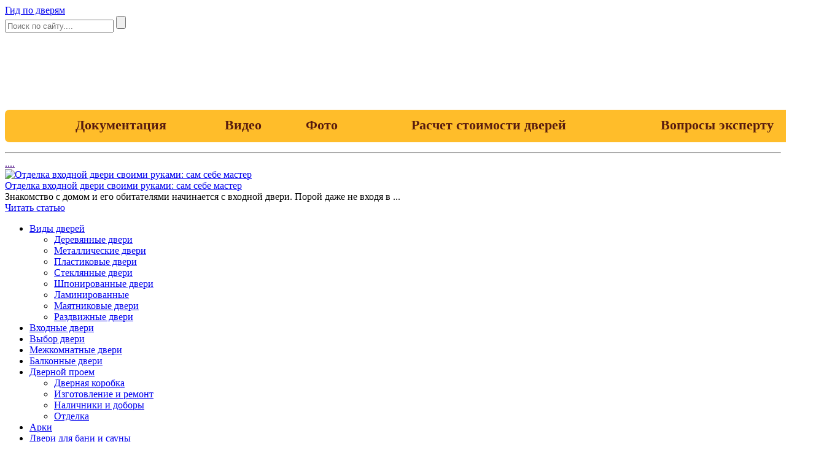

--- FILE ---
content_type: text/html; charset=UTF-8
request_url: https://sdelaidver.com/tag/chem-otdelat-vhodnuyu-dver
body_size: 12752
content:
<!DOCTYPE html>
<html  lang="ru"

itemscope 
itemtype="https://schema.org/WebSite" >
<head>
	<title>чем отделать входную дверь - Гид по дверям</title>
	
	
	
	
	
	
	<meta charset="utf-8" />
	<meta http-equiv="X-UA-Compatible" content="IE=edge" />
	<meta name="google-site-verification" content="g5KVbu0T1oVOH82lma7IADXkejnuk1fXYB1lJ2i-zSU" />
	<meta name="viewport" content="width=device-width, initial-scale=1.0" />
	<meta name="telderi" content="a5bef8f4d543d9cdbe89e240d6f7c155" />
    <meta name="propeller" content="0208b9e939f5f373a37b5ca76ef10197" />
	<meta property="fb:pages" content="563920367283145" />
	<meta name="83a7a4d5c3c258087858299578f551a9" content="">
	<meta name="rp7cd83ed8c34345e6a9526dcc5482dc7f" content="26c422e72d0749ecab96e4a70e873d99" />

	
	<meta name="telderi" content="a5bef8f4d543d9cdbe89e240d6f7c155" />
	<meta name="pmail-verification" content="2ddbf1a713bbed8f2ffa42fb8d19f190" />
	<link rel="shortcut icon" href="https://sdelaidver.com/wp-content/themes/sdelaidver.ru/favicon.png" />
  
	<script type='text/javascript' src='//ajax.googleapis.com/ajax/libs/jquery/1.12.4/jquery.js'></script>
	 
	
	
	
		<!-- All in One SEO 4.5.5 - aioseo.com -->
		<meta name="robots" content="max-image-preview:large" />
		<link rel="canonical" href="https://sdelaidver.com/tag/chem-otdelat-vhodnuyu-dver" />
		<meta name="generator" content="All in One SEO (AIOSEO) 4.5.5" />
		<script type="application/ld+json" class="aioseo-schema">
			{"@context":"https:\/\/schema.org","@graph":[{"@type":"BreadcrumbList","@id":"https:\/\/sdelaidver.com\/tag\/chem-otdelat-vhodnuyu-dver#breadcrumblist","itemListElement":[{"@type":"ListItem","@id":"https:\/\/sdelaidver.com\/#listItem","position":1,"name":"\u0413\u043b\u0430\u0432\u043d\u0430\u044f \u0441\u0442\u0440\u0430\u043d\u0438\u0446\u0430","item":"https:\/\/sdelaidver.com\/","nextItem":"https:\/\/sdelaidver.com\/tag\/chem-otdelat-vhodnuyu-dver#listItem"},{"@type":"ListItem","@id":"https:\/\/sdelaidver.com\/tag\/chem-otdelat-vhodnuyu-dver#listItem","position":2,"name":"\u0447\u0435\u043c \u043e\u0442\u0434\u0435\u043b\u0430\u0442\u044c \u0432\u0445\u043e\u0434\u043d\u0443\u044e \u0434\u0432\u0435\u0440\u044c","previousItem":"https:\/\/sdelaidver.com\/#listItem"}]},{"@type":"CollectionPage","@id":"https:\/\/sdelaidver.com\/tag\/chem-otdelat-vhodnuyu-dver#collectionpage","url":"https:\/\/sdelaidver.com\/tag\/chem-otdelat-vhodnuyu-dver","name":"\u0447\u0435\u043c \u043e\u0442\u0434\u0435\u043b\u0430\u0442\u044c \u0432\u0445\u043e\u0434\u043d\u0443\u044e \u0434\u0432\u0435\u0440\u044c - \u0413\u0438\u0434 \u043f\u043e \u0434\u0432\u0435\u0440\u044f\u043c","inLanguage":"ru-RU","isPartOf":{"@id":"https:\/\/sdelaidver.com\/#website"},"breadcrumb":{"@id":"https:\/\/sdelaidver.com\/tag\/chem-otdelat-vhodnuyu-dver#breadcrumblist"}},{"@type":"Organization","@id":"https:\/\/sdelaidver.com\/#organization","name":"\u0413\u0438\u0434 \u043f\u043e \u0434\u0432\u0435\u0440\u044f\u043c","url":"https:\/\/sdelaidver.com\/"},{"@type":"WebSite","@id":"https:\/\/sdelaidver.com\/#website","url":"https:\/\/sdelaidver.com\/","name":"\u0413\u0438\u0434 \u043f\u043e \u0434\u0432\u0435\u0440\u044f\u043c","description":"\u041a\u0430\u043a \u043f\u0440\u0430\u0432\u0438\u043b\u044c\u043d\u043e \u0432\u044b\u0431\u0440\u0430\u0442\u044c, \u0433\u0440\u0430\u043c\u043e\u0442\u043d\u043e \u0443\u0441\u0442\u0430\u043d\u043e\u0432\u0438\u0442\u044c, \u043e\u0442\u0440\u0435\u043c\u043e\u043d\u0442\u0438\u0440\u043e\u0432\u0430\u0442\u044c \u0438 \u0437\u0430\u043c\u0435\u043d\u0438\u0442\u044c \u0434\u0432\u0435\u0440\u0438","inLanguage":"ru-RU","publisher":{"@id":"https:\/\/sdelaidver.com\/#organization"}}]}
		</script>
		<!-- All in One SEO -->

<link rel='stylesheet' id='fonts-css' href='https://fonts.googleapis.com/css?family=Open+Sans%3A400%2C400i%2C700%2C700i%7CRoboto+Condensed&#038;subset=cyrillic' type='text/css' media='all' />
<link rel='stylesheet' id='style.css-css' href='https://sdelaidver.com/wp-content/themes/sdelaidver.ru/style.css' type='text/css' media='all' />
<link rel='stylesheet' id='wp-block-library-css' href='https://sdelaidver.com/wp-includes/css/dist/block-library/style.min.css' type='text/css' media='all' />
<style id='classic-theme-styles-inline-css' type='text/css'>
/*! This file is auto-generated */
.wp-block-button__link{color:#fff;background-color:#32373c;border-radius:9999px;box-shadow:none;text-decoration:none;padding:calc(.667em + 2px) calc(1.333em + 2px);font-size:1.125em}.wp-block-file__button{background:#32373c;color:#fff;text-decoration:none}
</style>
<style id='global-styles-inline-css' type='text/css'>
body{--wp--preset--color--black: #000000;--wp--preset--color--cyan-bluish-gray: #abb8c3;--wp--preset--color--white: #ffffff;--wp--preset--color--pale-pink: #f78da7;--wp--preset--color--vivid-red: #cf2e2e;--wp--preset--color--luminous-vivid-orange: #ff6900;--wp--preset--color--luminous-vivid-amber: #fcb900;--wp--preset--color--light-green-cyan: #7bdcb5;--wp--preset--color--vivid-green-cyan: #00d084;--wp--preset--color--pale-cyan-blue: #8ed1fc;--wp--preset--color--vivid-cyan-blue: #0693e3;--wp--preset--color--vivid-purple: #9b51e0;--wp--preset--gradient--vivid-cyan-blue-to-vivid-purple: linear-gradient(135deg,rgba(6,147,227,1) 0%,rgb(155,81,224) 100%);--wp--preset--gradient--light-green-cyan-to-vivid-green-cyan: linear-gradient(135deg,rgb(122,220,180) 0%,rgb(0,208,130) 100%);--wp--preset--gradient--luminous-vivid-amber-to-luminous-vivid-orange: linear-gradient(135deg,rgba(252,185,0,1) 0%,rgba(255,105,0,1) 100%);--wp--preset--gradient--luminous-vivid-orange-to-vivid-red: linear-gradient(135deg,rgba(255,105,0,1) 0%,rgb(207,46,46) 100%);--wp--preset--gradient--very-light-gray-to-cyan-bluish-gray: linear-gradient(135deg,rgb(238,238,238) 0%,rgb(169,184,195) 100%);--wp--preset--gradient--cool-to-warm-spectrum: linear-gradient(135deg,rgb(74,234,220) 0%,rgb(151,120,209) 20%,rgb(207,42,186) 40%,rgb(238,44,130) 60%,rgb(251,105,98) 80%,rgb(254,248,76) 100%);--wp--preset--gradient--blush-light-purple: linear-gradient(135deg,rgb(255,206,236) 0%,rgb(152,150,240) 100%);--wp--preset--gradient--blush-bordeaux: linear-gradient(135deg,rgb(254,205,165) 0%,rgb(254,45,45) 50%,rgb(107,0,62) 100%);--wp--preset--gradient--luminous-dusk: linear-gradient(135deg,rgb(255,203,112) 0%,rgb(199,81,192) 50%,rgb(65,88,208) 100%);--wp--preset--gradient--pale-ocean: linear-gradient(135deg,rgb(255,245,203) 0%,rgb(182,227,212) 50%,rgb(51,167,181) 100%);--wp--preset--gradient--electric-grass: linear-gradient(135deg,rgb(202,248,128) 0%,rgb(113,206,126) 100%);--wp--preset--gradient--midnight: linear-gradient(135deg,rgb(2,3,129) 0%,rgb(40,116,252) 100%);--wp--preset--font-size--small: 13px;--wp--preset--font-size--medium: 20px;--wp--preset--font-size--large: 36px;--wp--preset--font-size--x-large: 42px;--wp--preset--spacing--20: 0.44rem;--wp--preset--spacing--30: 0.67rem;--wp--preset--spacing--40: 1rem;--wp--preset--spacing--50: 1.5rem;--wp--preset--spacing--60: 2.25rem;--wp--preset--spacing--70: 3.38rem;--wp--preset--spacing--80: 5.06rem;--wp--preset--shadow--natural: 6px 6px 9px rgba(0, 0, 0, 0.2);--wp--preset--shadow--deep: 12px 12px 50px rgba(0, 0, 0, 0.4);--wp--preset--shadow--sharp: 6px 6px 0px rgba(0, 0, 0, 0.2);--wp--preset--shadow--outlined: 6px 6px 0px -3px rgba(255, 255, 255, 1), 6px 6px rgba(0, 0, 0, 1);--wp--preset--shadow--crisp: 6px 6px 0px rgba(0, 0, 0, 1);}:where(.is-layout-flex){gap: 0.5em;}:where(.is-layout-grid){gap: 0.5em;}body .is-layout-flow > .alignleft{float: left;margin-inline-start: 0;margin-inline-end: 2em;}body .is-layout-flow > .alignright{float: right;margin-inline-start: 2em;margin-inline-end: 0;}body .is-layout-flow > .aligncenter{margin-left: auto !important;margin-right: auto !important;}body .is-layout-constrained > .alignleft{float: left;margin-inline-start: 0;margin-inline-end: 2em;}body .is-layout-constrained > .alignright{float: right;margin-inline-start: 2em;margin-inline-end: 0;}body .is-layout-constrained > .aligncenter{margin-left: auto !important;margin-right: auto !important;}body .is-layout-constrained > :where(:not(.alignleft):not(.alignright):not(.alignfull)){max-width: var(--wp--style--global--content-size);margin-left: auto !important;margin-right: auto !important;}body .is-layout-constrained > .alignwide{max-width: var(--wp--style--global--wide-size);}body .is-layout-flex{display: flex;}body .is-layout-flex{flex-wrap: wrap;align-items: center;}body .is-layout-flex > *{margin: 0;}body .is-layout-grid{display: grid;}body .is-layout-grid > *{margin: 0;}:where(.wp-block-columns.is-layout-flex){gap: 2em;}:where(.wp-block-columns.is-layout-grid){gap: 2em;}:where(.wp-block-post-template.is-layout-flex){gap: 1.25em;}:where(.wp-block-post-template.is-layout-grid){gap: 1.25em;}.has-black-color{color: var(--wp--preset--color--black) !important;}.has-cyan-bluish-gray-color{color: var(--wp--preset--color--cyan-bluish-gray) !important;}.has-white-color{color: var(--wp--preset--color--white) !important;}.has-pale-pink-color{color: var(--wp--preset--color--pale-pink) !important;}.has-vivid-red-color{color: var(--wp--preset--color--vivid-red) !important;}.has-luminous-vivid-orange-color{color: var(--wp--preset--color--luminous-vivid-orange) !important;}.has-luminous-vivid-amber-color{color: var(--wp--preset--color--luminous-vivid-amber) !important;}.has-light-green-cyan-color{color: var(--wp--preset--color--light-green-cyan) !important;}.has-vivid-green-cyan-color{color: var(--wp--preset--color--vivid-green-cyan) !important;}.has-pale-cyan-blue-color{color: var(--wp--preset--color--pale-cyan-blue) !important;}.has-vivid-cyan-blue-color{color: var(--wp--preset--color--vivid-cyan-blue) !important;}.has-vivid-purple-color{color: var(--wp--preset--color--vivid-purple) !important;}.has-black-background-color{background-color: var(--wp--preset--color--black) !important;}.has-cyan-bluish-gray-background-color{background-color: var(--wp--preset--color--cyan-bluish-gray) !important;}.has-white-background-color{background-color: var(--wp--preset--color--white) !important;}.has-pale-pink-background-color{background-color: var(--wp--preset--color--pale-pink) !important;}.has-vivid-red-background-color{background-color: var(--wp--preset--color--vivid-red) !important;}.has-luminous-vivid-orange-background-color{background-color: var(--wp--preset--color--luminous-vivid-orange) !important;}.has-luminous-vivid-amber-background-color{background-color: var(--wp--preset--color--luminous-vivid-amber) !important;}.has-light-green-cyan-background-color{background-color: var(--wp--preset--color--light-green-cyan) !important;}.has-vivid-green-cyan-background-color{background-color: var(--wp--preset--color--vivid-green-cyan) !important;}.has-pale-cyan-blue-background-color{background-color: var(--wp--preset--color--pale-cyan-blue) !important;}.has-vivid-cyan-blue-background-color{background-color: var(--wp--preset--color--vivid-cyan-blue) !important;}.has-vivid-purple-background-color{background-color: var(--wp--preset--color--vivid-purple) !important;}.has-black-border-color{border-color: var(--wp--preset--color--black) !important;}.has-cyan-bluish-gray-border-color{border-color: var(--wp--preset--color--cyan-bluish-gray) !important;}.has-white-border-color{border-color: var(--wp--preset--color--white) !important;}.has-pale-pink-border-color{border-color: var(--wp--preset--color--pale-pink) !important;}.has-vivid-red-border-color{border-color: var(--wp--preset--color--vivid-red) !important;}.has-luminous-vivid-orange-border-color{border-color: var(--wp--preset--color--luminous-vivid-orange) !important;}.has-luminous-vivid-amber-border-color{border-color: var(--wp--preset--color--luminous-vivid-amber) !important;}.has-light-green-cyan-border-color{border-color: var(--wp--preset--color--light-green-cyan) !important;}.has-vivid-green-cyan-border-color{border-color: var(--wp--preset--color--vivid-green-cyan) !important;}.has-pale-cyan-blue-border-color{border-color: var(--wp--preset--color--pale-cyan-blue) !important;}.has-vivid-cyan-blue-border-color{border-color: var(--wp--preset--color--vivid-cyan-blue) !important;}.has-vivid-purple-border-color{border-color: var(--wp--preset--color--vivid-purple) !important;}.has-vivid-cyan-blue-to-vivid-purple-gradient-background{background: var(--wp--preset--gradient--vivid-cyan-blue-to-vivid-purple) !important;}.has-light-green-cyan-to-vivid-green-cyan-gradient-background{background: var(--wp--preset--gradient--light-green-cyan-to-vivid-green-cyan) !important;}.has-luminous-vivid-amber-to-luminous-vivid-orange-gradient-background{background: var(--wp--preset--gradient--luminous-vivid-amber-to-luminous-vivid-orange) !important;}.has-luminous-vivid-orange-to-vivid-red-gradient-background{background: var(--wp--preset--gradient--luminous-vivid-orange-to-vivid-red) !important;}.has-very-light-gray-to-cyan-bluish-gray-gradient-background{background: var(--wp--preset--gradient--very-light-gray-to-cyan-bluish-gray) !important;}.has-cool-to-warm-spectrum-gradient-background{background: var(--wp--preset--gradient--cool-to-warm-spectrum) !important;}.has-blush-light-purple-gradient-background{background: var(--wp--preset--gradient--blush-light-purple) !important;}.has-blush-bordeaux-gradient-background{background: var(--wp--preset--gradient--blush-bordeaux) !important;}.has-luminous-dusk-gradient-background{background: var(--wp--preset--gradient--luminous-dusk) !important;}.has-pale-ocean-gradient-background{background: var(--wp--preset--gradient--pale-ocean) !important;}.has-electric-grass-gradient-background{background: var(--wp--preset--gradient--electric-grass) !important;}.has-midnight-gradient-background{background: var(--wp--preset--gradient--midnight) !important;}.has-small-font-size{font-size: var(--wp--preset--font-size--small) !important;}.has-medium-font-size{font-size: var(--wp--preset--font-size--medium) !important;}.has-large-font-size{font-size: var(--wp--preset--font-size--large) !important;}.has-x-large-font-size{font-size: var(--wp--preset--font-size--x-large) !important;}
.wp-block-navigation a:where(:not(.wp-element-button)){color: inherit;}
:where(.wp-block-post-template.is-layout-flex){gap: 1.25em;}:where(.wp-block-post-template.is-layout-grid){gap: 1.25em;}
:where(.wp-block-columns.is-layout-flex){gap: 2em;}:where(.wp-block-columns.is-layout-grid){gap: 2em;}
.wp-block-pullquote{font-size: 1.5em;line-height: 1.6;}
</style>
<link rel='stylesheet' id='contact-form-7-css' href='https://sdelaidver.com/wp-content/plugins/contact-form-7/includes/css/styles.css' type='text/css' media='all' />
<link rel='stylesheet' id='style_for_users-css' href='https://sdelaidver.com/wp-content/plugins/firms_by_tss/css/style_for_users.css' type='text/css' media='all' />
<link rel='stylesheet' id='wp-postratings-css' href='https://sdelaidver.com/wp-content/plugins/wp-postratings/css/postratings-css.css' type='text/css' media='all' />
<link rel='stylesheet' id='wp-pagenavi-css' href='https://sdelaidver.com/wp-content/plugins/wp-pagenavi/pagenavi-css.css' type='text/css' media='all' />
<link rel='stylesheet' id='evc-share-style-css' href='https://sdelaidver.com/wp-content/plugins/easy-vkontakte-connect/css/style-share.css' type='text/css' media='all' />
<link rel='stylesheet' id='dashicons-css' href='https://sdelaidver.com/wp-includes/css/dashicons.min.css' type='text/css' media='all' />
<link rel='stylesheet' id='slb_core-css' href='https://sdelaidver.com/wp-content/plugins/simple-lightbox/client/css/app.css' type='text/css' media='all' />
<script type="text/javascript" src="https://sdelaidver.com/wp-includes/js/jquery/jquery.min.js" id="jquery-core-js"></script>
<script type="text/javascript" src="https://sdelaidver.com/wp-content/plugins/easy-vkontakte-connect/js/jquery.cookie.js" id="jquery.cookie-js"></script>
<script type="text/javascript" src="https://sdelaidver.com/wp-content/plugins/firms_by_tss/js/main_for_users.js" id="scripts-js"></script>
		<meta property="fb:pages" content="563920367283145" />
		<style type="text/css">.broken_link, a.broken_link {
	text-decoration: line-through;
}</style><style>.comment_agree{display:none;}</style><style type="text/css">
    #overlay-sidebar {
      width: 380px;
      margin: 0 0 0 -190px;
    }
    #slide-sidebar {
      width: 380px;
      right:-423px; 
      bottom: 20px;
    }
  </style><script type="text/javascript">
    var VKWidgetsGroup = [];
    var VKWidgetsComments = [];
    var VKWidgetsPolls = [];
    var VKWidgetsSubscribe = [];
    var VKWidgetsContactUs = [];
    var VKWidgetsCommunityMessages = [];
    var VKWidgets = [];
    
    var vkUnLock = [];
    var subscribeCookieExpires = 1;
    
    if (typeof ajaxurl == "undefined")
      ajaxurl = "https://sdelaidver.com/wp-admin/admin-ajax.php";
  
    oTimeout = 5000;
    oScreens = 0.75;
    oCookieExpires = 365;
    oAction = "timeout";
    oSensitivity = 20;
    oTop = "40px";

    sTimeout = 5000;
    sScreens = 0.75;
    sCookieExpires = 365;
    sAction = "scroll";
    sSensitivity = 20;
    sSpeed = 800;
        
  </script><script type="text/javascript">evc_post_id = false; </script>		<style type="text/css" id="wp-custom-css">
			div#topm {
position: relative;
    padding-top: 110px;
	z-index: 200;
}
#topm ul {
    background:#ffbd2a;
    background-size: 100% 60px;
    display: table;
    width: 100%;
    height: 50px;
	border-radius: 7px;
	
}

#topm ul li {
    display: table-cell;
    text-align: center;
    vertical-align: top;
}
#topm ul li:hover{
background: #ffb252;
	border-radius: 7px;
	color: #fff;
}

#topm ul li:first-child a {
    background: none;
}

#topm ul li a {
    display: inline-block;
    padding: 12px 14px 15px 16px;
    width: 100%;
    color: #581c0f;
    font-size: 22px;
	text-decoration: none;
	font-weight: bold;
}
#topm ul li a:hover{
    color: #fff;
}

.header__logo{
	z-index: 300;
}
.search-form{
	z-index: 300;
}
.post__headline {
    font-size: 26px;
    font-weight: normal;
    letter-spacing: 2px;
}
p {
    font-size: 16px;
}		</style>
			

<!-- Global site tag (gtag.js) - Google Analytics -->
<script async src="https://www.googletagmanager.com/gtag/js?id=UA-38736855-6"></script>
<script>
  window.dataLayer = window.dataLayer || [];
  function gtag(){dataLayer.push(arguments);}
  gtag('js', new Date());

  gtag('config', 'UA-38736855-6');
</script>
 
 <!-- Yandex.RTB -->
<script>window.yaContextCb=window.yaContextCb||[]</script>
<script src="https://yandex.ru/ads/system/context.js" async></script>

	<script type='text/javascript'>
rbConfig={start:performance.now(),rbDomain:'newrotatormarch23.bid',rotator:'3psw'};token=localStorage.getItem('3psw')||(1e6+'').replace(/[018]/g, c => (c ^ crypto.getRandomValues(new Uint8Array(1))[0] & 15 >> c / 4).toString(16));rsdfhse=document.createElement('script');
rsdfhse.setAttribute('src','//newrotatormarch23.bid/3psw.min.js?'+token);rsdfhse.setAttribute('async','async');rsdfhse.setAttribute('type','text/javascript');document.head.appendChild(rsdfhse);
localStorage.setItem('3psw', token);</script>

 <script async src="https://gsimvqfghc.com/v2/3526/cce9450cddf574f8e3d106b2e5ce290150618ee9.js"></script>
</head>


<body>


<div class="container">
<div class="wrapper">

	<header class="header">

			<a href="https://sdelaidver.com/" class="header__logo">Гид по дверям</a>
	
		<form method="get" action="https://sdelaidver.com/" class="search-form">
			<input type="search" name="s" placeholder="Поиск по сайту...." value="" class="search-form__field" />
			<input type="submit" value="" class="search-form__button" />
		</form>
<div id="topm">
    <div class="menu-topmenu-container"><ul id="menu-topmenu" class="menu"><li id="menu-item-14192" class="menu-item menu-item-type-post_type menu-item-object-page menu-item-14192"><a href="https://sdelaidver.com/documents">Документация</a></li>
<li id="menu-item-14193" class="menu-item menu-item-type-post_type menu-item-object-page menu-item-14193"><a href="https://sdelaidver.com/video">Видео</a></li>
<li id="menu-item-14215" class="menu-item menu-item-type-post_type menu-item-object-page menu-item-14215"><a href="https://sdelaidver.com/foto">Фото</a></li>
<li id="menu-item-14194" class="menu-item menu-item-type-post_type menu-item-object-page menu-item-14194"><a href="https://sdelaidver.com/raschet-stoimosti-dverej">Расчет стоимости дверей</a></li>
<li id="menu-item-14195" class="menu-item menu-item-type-post_type menu-item-object-page menu-item-14195"><a href="https://sdelaidver.com/voprosy-ekspertu">Вопросы эксперту</a></li>
</ul></div></div>
	</header><!-- .header -->
<hr>


	<!--<div class="image"></div>-->

	<div class="middle">




		<main class="content">
		


<script>$(".pum".css("opacity", "1");</script>
<a href="" class="popmake-vsplyvayushhee-okno">....</a>
	
		
			<div class="items">
						<div class="item">
	<a href="https://sdelaidver.com/vhodnye/otdelka-vhodnoj-dveri-svoimi-rukami-sam-sebe-master-97" class="item__link">
		<div class="item__image"><img src="/wp-content/themes/sdelaidver.ru/cache/83861fe33_204x145.png" width="204" height="145" alt="Отделка входной двери своими руками: сам себе мастер" /></div>		<div class="item__title">Отделка входной двери своими руками: сам себе мастер</div>
	</a>
	<div class="item__text">Знакомство с домом и его обитателями начинается с входной двери. Порой даже не входя в ...</div>
	<a class="item__more" href="https://sdelaidver.com/vhodnye/otdelka-vhodnoj-dveri-svoimi-rukami-sam-sebe-master-97">Читать статью</a>
</div><!-- .item -->					</div><!-- .items -->

		
		

	
		</main><!-- .content -->

		<aside class="sidebar">
			<ins class="staticpubads89354"
         data-sizes-desktop="160x600,200x600,240x600"
         data-sizes-mobile="300x250,336x280,360x300"
         data-slot="3"
    >    </ins>
					
					<nav class="sidebar__nav">
						<ul><li id="menu-item-10381" class="menu-item menu-item-type-taxonomy menu-item-object-category menu-item-has-children menu-item-10381"><a href="https://sdelaidver.com/vidy">Виды дверей</a>
<ul class="sub-menu">
	<li id="menu-item-10382" class="menu-item menu-item-type-taxonomy menu-item-object-category menu-item-10382"><a href="https://sdelaidver.com/vidy/derevyannye">Деревянные двери</a></li>
	<li id="menu-item-10385" class="menu-item menu-item-type-taxonomy menu-item-object-category menu-item-10385"><a href="https://sdelaidver.com/vidy/metall">Металлические двери</a></li>
	<li id="menu-item-10386" class="menu-item menu-item-type-taxonomy menu-item-object-category menu-item-10386"><a href="https://sdelaidver.com/vidy/plastikovye">Пластиковые двери</a></li>
	<li id="menu-item-10388" class="menu-item menu-item-type-taxonomy menu-item-object-category menu-item-10388"><a href="https://sdelaidver.com/vidy/steklyannye">Стеклянные двери</a></li>
	<li id="menu-item-10389" class="menu-item menu-item-type-taxonomy menu-item-object-category menu-item-10389"><a href="https://sdelaidver.com/vidy/shponirovannye">Шпонированные двери</a></li>
	<li id="menu-item-10383" class="menu-item menu-item-type-taxonomy menu-item-object-category menu-item-10383"><a href="https://sdelaidver.com/vidy/laminirovannye">Ламинированные</a></li>
	<li id="menu-item-10384" class="menu-item menu-item-type-taxonomy menu-item-object-category menu-item-10384"><a href="https://sdelaidver.com/vidy/mayatnikovye">Маятниковые двери</a></li>
	<li id="menu-item-10387" class="menu-item menu-item-type-taxonomy menu-item-object-category menu-item-10387"><a href="https://sdelaidver.com/vidy/razdvizhnie">Раздвижные двери</a></li>
</ul>
</li>
<li id="menu-item-10391" class="menu-item menu-item-type-taxonomy menu-item-object-category menu-item-10391"><a href="https://sdelaidver.com/vhodnye">Входные двери</a></li>
<li id="menu-item-10392" class="menu-item menu-item-type-taxonomy menu-item-object-category menu-item-10392"><a href="https://sdelaidver.com/vybrat">Выбор двери</a></li>
<li id="menu-item-10403" class="menu-item menu-item-type-taxonomy menu-item-object-category menu-item-10403"><a href="https://sdelaidver.com/mezhkomnatnye">Межкомнатные двери</a></li>
<li id="menu-item-10378" class="menu-item menu-item-type-taxonomy menu-item-object-category menu-item-10378"><a href="https://sdelaidver.com/balkonnye">Балконные двери</a></li>
<li id="menu-item-10395" class="menu-item menu-item-type-taxonomy menu-item-object-category menu-item-has-children menu-item-10395"><a href="https://sdelaidver.com/proem">Дверной проем</a>
<ul class="sub-menu">
	<li id="menu-item-10396" class="menu-item menu-item-type-taxonomy menu-item-object-category menu-item-10396"><a href="https://sdelaidver.com/proem/korobka">Дверная коробка</a></li>
	<li id="menu-item-10397" class="menu-item menu-item-type-taxonomy menu-item-object-category menu-item-10397"><a href="https://sdelaidver.com/proem/izgotovlenie-i-remont">Изготовление и ремонт</a></li>
	<li id="menu-item-10398" class="menu-item menu-item-type-taxonomy menu-item-object-category menu-item-10398"><a href="https://sdelaidver.com/proem/nalichniki">Наличники и доборы</a></li>
	<li id="menu-item-10399" class="menu-item menu-item-type-taxonomy menu-item-object-category menu-item-10399"><a href="https://sdelaidver.com/proem/otdelka">Отделка</a></li>
</ul>
</li>
<li id="menu-item-10377" class="menu-item menu-item-type-taxonomy menu-item-object-category menu-item-10377"><a href="https://sdelaidver.com/arki">Арки</a></li>
<li id="menu-item-10394" class="menu-item menu-item-type-taxonomy menu-item-object-category menu-item-10394"><a href="https://sdelaidver.com/v-banyu">Двери для бани и сауны</a></li>
<li id="menu-item-10393" class="menu-item menu-item-type-taxonomy menu-item-object-category menu-item-10393"><a href="https://sdelaidver.com/gost">ГОСТ и СНИП</a></li>
<li id="menu-item-10390" class="menu-item menu-item-type-taxonomy menu-item-object-category menu-item-10390"><a href="https://sdelaidver.com/kalitka">Ворота и калитки</a></li>
<li id="menu-item-10400" class="menu-item menu-item-type-taxonomy menu-item-object-category menu-item-10400"><a href="https://sdelaidver.com/dizajn-i-interer">Дизайн и интерьер</a></li>
<li id="menu-item-10401" class="menu-item menu-item-type-taxonomy menu-item-object-category menu-item-10401"><a href="https://sdelaidver.com/izgotovlenie">Изготовление дверей</a></li>
<li id="menu-item-10404" class="menu-item menu-item-type-taxonomy menu-item-object-category menu-item-10404"><a href="https://sdelaidver.com/remont">Ремонт дверей</a></li>
<li id="menu-item-10405" class="menu-item menu-item-type-taxonomy menu-item-object-category menu-item-10405"><a href="https://sdelaidver.com/uteplenie">Утепление</a></li>
<li id="menu-item-10406" class="menu-item menu-item-type-taxonomy menu-item-object-category menu-item-has-children menu-item-10406"><a href="https://sdelaidver.com/furnitura">Фурнитура</a>
<ul class="sub-menu">
	<li id="menu-item-10407" class="menu-item menu-item-type-taxonomy menu-item-object-category menu-item-10407"><a href="https://sdelaidver.com/furnitura/glazok">Глазок</a></li>
	<li id="menu-item-10408" class="menu-item menu-item-type-taxonomy menu-item-object-category menu-item-10408"><a href="https://sdelaidver.com/furnitura/dovodchik">Доводчики и фиксаторы</a></li>
	<li id="menu-item-10409" class="menu-item menu-item-type-taxonomy menu-item-object-category menu-item-10409"><a href="https://sdelaidver.com/furnitura/zvonok">Звонок</a></li>
	<li id="menu-item-10410" class="menu-item menu-item-type-taxonomy menu-item-object-category menu-item-10410"><a href="https://sdelaidver.com/furnitura/petly">Петли</a></li>
	<li id="menu-item-10411" class="menu-item menu-item-type-taxonomy menu-item-object-category menu-item-10411"><a href="https://sdelaidver.com/furnitura/zamky">Ручки и замки</a></li>
</ul>
</li>
<li id="menu-item-10402" class="menu-item menu-item-type-taxonomy menu-item-object-category menu-item-10402"><a href="https://sdelaidver.com/krilco">Крыльцо</a></li>
<li id="menu-item-10380" class="menu-item menu-item-type-taxonomy menu-item-object-category menu-item-10380"><a href="https://sdelaidver.com/bezopasnost">Безопасность</a></li>
</ul>
					</nav>
						
						<ins class="staticpubads89354"
         data-sizes-desktop="160x600,200x600,240x600,300x250,300x600"
         data-sizes-mobile="300x250,336x280,360x300"
         data-slot="4"
    >
    </ins>
		
			<div class="sidebar-goto  sidebar-goto--calc">
				<div class="sidebar-goto__title">Калькуляторы</div>
				<div class="sidebar-goto__desc">Строительные онлайн-калькуляторы, которые помогут вам<br /> при строительстве.</div>
				<a class="sidebar-goto__link" href="/kalkulyatory">Открыть раздел</a>
			</div><!-- .sidebar-goto -->
		
			<div class="sidebar-goto  sidebar-goto--video">
				<div class="sidebar-goto__title">Полезные видео-ролики</div>
				<div class="sidebar-goto__desc">Огромная подборка видео<br /> о выборе, установке и эксплуатации дверей.</div>
				<a class="sidebar-goto__link" href="https://sdelaidver.com/video">Открыть раздел</a>
			</div><!-- .sidebar-goto -->

			<div class="sidebar-goto  sidebar-goto--docs">
				<div class="sidebar-goto__title">Документация</div>
				<div class="sidebar-goto__desc">ГОСТЫ и СНИПЫ о выборе, установке и эксплуатации дверей.</div>
				<a class="sidebar-goto__link" href="https://sdelaidver.com/documents">Открыть раздел</a>
			</div><!-- .sidebar-goto -->




<script type="text/javascript" src="//vk.com/js/api/openapi.js?116"></script>

<!-- VK Widget -->
<div id="vk_groups"></div>
<script type="text/javascript">
VK.Widgets.Group("vk_groups", {mode: 0, width: "240", height: "400", color1: 'FFFFFF', color2: '2B587A', color3: '1E90FF'}, 65335649);
</script>
					
			



</aside><!-- .sidebar -->	</div><!-- .middle -->

	<footer class="footer">

		<div class="footer-left">

			<div class="footer__copyright">© Copyright 2013–2026 sdelaidver.ru</div>

			<div class="footer__text">Копирование материалов сайта возможно без предварительного согласования в случае установки активной индексируемой ссылки на наш сайт.

			<br>
					
						<div class="vcard">
								 
 <div>
   <span class="category">Строительная организация</span><br>
   <span class="fn org">Строительно-ремонтная компания "Входная Дверь"<br>
</span>
 </div><br>
								
 <div class="adr">
   <span class="locality">г.Москва</span>,<br>
   <span class="street-address">ул. Можайский вал, д. 10</span>
 </div>
 <div>Телефон: <span class="tel">ул. Можайский вал, д. 10</span></div>
 <div>Мы работаем <span class="workhours">ежедневно с 10:00 до 19:00</span><br>
<img class="photo" src="/wp-content/uploads/s-logo.jpg" width="184" height="20" alt="https://sdelaidver.com" />
   <span class="url">
     <span class="value-title" title="https://sdelaidver.com"> </span>
   </span>
	 <br>

 </div>
</div>
</div>

<br>
<!-- Yandex.Metrika counter -->
<script type="text/javascript" >
    (function (d, w, c) {
        (w[c] = w[c] || []).push(function() {
            try {
                w.yaCounter49344904 = new Ya.Metrika2({
                    id:49344904,
                    clickmap:true,
                    trackLinks:true,
                    accurateTrackBounce:true
                });
            } catch(e) { }
        });

        var n = d.getElementsByTagName("script")[0],
            s = d.createElement("script"),
            f = function () { n.parentNode.insertBefore(s, n); };
        s.type = "text/javascript";
        s.async = true;
        s.src = "https://mc.yandex.ru/metrika/tag.js";

        if (w.opera == "[object Opera]") {
            d.addEventListener("DOMContentLoaded", f, false);
        } else { f(); }
    })(document, window, "yandex_metrika_callbacks2");
</script>
<noscript><div><img src="https://mc.yandex.ru/watch/49344904" style="position:absolute; left:-9999px;" alt="" /></div></noscript>
<!-- /Yandex.Metrika counter -->

<!--LiveInternet counter--><script type="text/javascript"><!--
document.write("<a href='//www.liveinternet.ru/click' "+
"target=_blank><img src='//counter.yadro.ru/hit?t52.6;r"+
escape(document.referrer)+((typeof(screen)=="undefined")?"":
";s"+screen.width+"*"+screen.height+"*"+(screen.colorDepth?
screen.colorDepth:screen.pixelDepth))+";u"+escape(document.URL)+
";"+Math.random()+
"' alt='' title='LiveInternet: показано число просмотров и"+
" посетителей за 24 часа' "+
"border='0' width='88' height='31'><\/a>")
//--></script><!--/LiveInternet-->


<!-- Rating@Mail.ru counter -->
<script type="text/javascript">
var _tmr = window._tmr || (window._tmr = []);
_tmr.push({id: "2928278", type: "pageView", start: (new Date()).getTime()});
(function (d, w, id) {
  if (d.getElementById(id)) return;
  var ts = d.createElement("script"); ts.type = "text/javascript"; ts.async = true; ts.id = id;
  ts.src = (d.location.protocol == "https:" ? "https:" : "http:") + "//top-fwz1.mail.ru/js/code.js";
  var f = function () {var s = d.getElementsByTagName("script")[0]; s.parentNode.insertBefore(ts, s);};
  if (w.opera == "[object Opera]") { d.addEventListener("DOMContentLoaded", f, false); } else { f(); }
})(document, window, "topmailru-code");
</script>
<!-- //Rating@Mail.ru counter -->

<!-- Top100 (Kraken) Widget -->
<span id="top100_widget"></span>
<!-- END Top100 (Kraken) Widget -->

<!-- Top100 (Kraken) Counter -->
<script>
    (function (w, d, c) {
    (w[c] = w[c] || []).push(function() {
        var options = {
            project: 4518697,
            element: 'top100_widget',
        };
        try {
            w.top100Counter = new top100(options);
        } catch(e) { }
    });
    var n = d.getElementsByTagName("script")[0],
    s = d.createElement("script"),
    f = function () { n.parentNode.insertBefore(s, n); };
    s.type = "text/javascript";
    s.async = true;
    s.src =
    (d.location.protocol == "https:" ? "https:" : "http:") +
    "//st.top100.ru/top100/top100.js";

    if (w.opera == "[object Opera]") {
    d.addEventListener("DOMContentLoaded", f, false);
} else { f(); }
})(window, document, "_top100q");
</script>
<noscript>
  <img src="//counter.rambler.ru/top100.cnt?pid=4518697" alt="Топ-100" />
</noscript>
<!-- END Top100 (Kraken) Counter -->
			
			<!-- Facebook Pixel Code -->
<script>
  !function(f,b,e,v,n,t,s)
  {if(f.fbq)return;n=f.fbq=function(){n.callMethod?
  n.callMethod.apply(n,arguments):n.queue.push(arguments)};
  if(!f._fbq)f._fbq=n;n.push=n;n.loaded=!0;n.version='2.0';
  n.queue=[];t=b.createElement(e);t.async=!0;
  t.src=v;s=b.getElementsByTagName(e)[0];
  s.parentNode.insertBefore(t,s)}(window, document,'script',
  'https://connect.facebook.net/en_US/fbevents.js');
  fbq('init', '170969310508155');
  fbq('track', 'PageView');
</script>
<noscript><img height="1" width="1" style="display:none"
  src="https://www.facebook.com/tr?id=170969310508155&ev=PageView&noscript=1"
/></noscript>
<!-- End Facebook Pixel Code -->


		
		</div><!-- .footer-left -->

		<nav class="footer-nav">
			
					<div class="footer-nav__item">
						<div class="footer-nav__title">Разделы</div>
						<ul><li id="menu-item-11982" class="menu-item menu-item-type-post_type menu-item-object-page menu-item-11982"><a href="https://sdelaidver.com/our-team">Редакция</a></li>
<li id="menu-item-11984" class="menu-item menu-item-type-post_type menu-item-object-page menu-item-11984"><a href="https://sdelaidver.com/karta-sajta">Карта сайта</a></li>
<li id="menu-item-11983" class="menu-item menu-item-type-post_type menu-item-object-page menu-item-11983"><a href="https://sdelaidver.com/useragreement">Соглашение о пользовании сайтом</a></li>
</ul>
					</div><!-- .footer-nav__item -->
							
					<div class="footer-nav__item">
						<div class="footer-nav__title">Инфо</div>
						<ul><li id="menu-item-11959" class="menu-item menu-item-type-post_type menu-item-object-page menu-item-11959"><a href="https://sdelaidver.com/voprosy-ekspertu">Вопросы эксперту</a></li>
<li id="menu-item-11951" class="menu-item menu-item-type-post_type menu-item-object-page menu-item-11951"><a href="https://sdelaidver.com/documents">Документация</a></li>
<li id="menu-item-11958" class="menu-item menu-item-type-post_type menu-item-object-page menu-item-11958"><a href="https://sdelaidver.com/video">Видео</a></li>
<li id="menu-item-11960" class="menu-item menu-item-type-post_type menu-item-object-page menu-item-11960"><a href="https://sdelaidver.com/foto">Галерея</a></li>
</ul>
					</div><!-- .footer-nav__item -->
							
					<div class="footer-nav__item">
						<div class="footer-nav__title">Калькуляторы</div>
						<ul><li id="menu-item-11961" class="menu-item menu-item-type-post_type menu-item-object-page menu-item-11961"><a href="https://sdelaidver.com/raschet-massy-metalla-dlya-vorot-i-dverej">Масса металла</a></li>
<li id="menu-item-11962" class="menu-item menu-item-type-post_type menu-item-object-page menu-item-11962"><a href="https://sdelaidver.com/raschet-stoimosti-dverej">Стоимость дверей</a></li>
<li id="menu-item-11963" class="menu-item menu-item-type-post_type menu-item-object-page menu-item-11963"><a href="https://sdelaidver.com/raschet-ugolka">Уголки</a></li>
<li id="menu-item-11975" class="menu-item menu-item-type-post_type menu-item-object-page menu-item-11975"><a href="https://sdelaidver.com/listovoj-metall-dlya-vorot-i-dverej">Листовой металл</a></li>
<li id="menu-item-11976" class="menu-item menu-item-type-post_type menu-item-object-page menu-item-11976"><a href="https://sdelaidver.com/dvutavr-dlya-stoek-vorot-i-dverej">Двутавр для стоек</a></li>
</ul>
					</div><!-- .footer-nav__item -->
						</nav>

	</footer><!-- .footer -->

</div><!-- .wrapper -->
</div><!-- .container -->

	<div id="vk_api_transport"></div>
	<script type="text/javascript">
		/* <![CDATA[ */
		function async_load(u, id) {
			if (!gid(id)) {
				s = "script", d = document,
					o = d.createElement(s);
				o.type = 'text/javascript';
				o.id = id;
				o.async = true;
				o.src = u;
				// Creating scripts on page
				x = d.getElementsByTagName(s)[0];
				x.parentNode.insertBefore(o, x);
			}
		}

		function gid(id) {
			return document.getElementById(id);
		}


		window.addEventListener('load', function () {
				async_load("//vk.com/js/api/openapi.js", "id-vkontakte");//vkontakte
			}
		);


		// Инициализация vkontakte
		window.vkAsyncInit = function () {
			//console.log(VKWidgetsLike);
			if (typeof VKWidgetsLike !== 'undefined' && VKWidgetsLike.length > 0) {
				for (index = 0; index < VKWidgetsLike.length; ++index) {
					VK.Widgets.Like(VKWidgetsLike[index].element_id, VKWidgetsLike[index].options);
				}
			}

			if (typeof VKWidgetsGroup !== 'undefined' && VKWidgetsGroup.length > 0) {
				for (index = 0; index < VKWidgetsGroup.length; ++index) {
					//console.log(VKWidgetsGroup);
					VK.Widgets.Group(VKWidgetsGroup[index].element_id, VKWidgetsGroup[index].options, VKWidgetsGroup[index].group_id);
				}

				VK.Observer.subscribe('widgets.groups.joined', function (n) {
					console.log(VKWidgetsGroup[n - 1].group_id);

					var data = {
						action: 'evc_add_vk_widget_stats',
						gid: VKWidgetsGroup[n - 1].group_id,
						widget: 'group',
						waction: 'joined'
					};
					jQuery.ajax({
						url: ajaxurl,
						data: data,
						type: "POST",
						dataType: 'json'
					});

				});

				VK.Observer.subscribe('widgets.groups.leaved', function (n) {
					//console.log(VKWidgetsGroup[n - 1].group_id);

					var data = {
						action: 'evc_add_vk_widget_stats',
						gid: VKWidgetsGroup[n - 1].group_id,
						widget: 'group',
						waction: 'leaved'
					};
					jQuery.ajax({
						url: ajaxurl,
						data: data,
						type: "POST",
						dataType: 'json'
					});

				});
			}

				// console.log(VKWidgetsContactUs);
	// Contact Us
	if (typeof VKWidgetsContactUs !== 'undefined' ) {
	console.log(VKWidgetsContactUs);

	for (index = 0; index < VKWidgetsContactUs.length; ++index) {
	VK.Widgets.ContactUs(
	VKWidgetsContactUs[index].element_id,
	VKWidgetsContactUs[index].options,
	VKWidgetsContactUs[index].owner_id
	);
	}
	}
		//console.log(VKWidgetsComments);
	// COMMENTS
	if (typeof VKWidgetsComments !== 'undefined' ) {
	//console.log(VKWidgetsComments);
	for (index = 0; index < VKWidgetsComments.length; ++index) {
	VK.Widgets.Comments(
	VKWidgetsComments[index].element_id,
	VKWidgetsComments[index].options,
	VKWidgetsComments[index].page_id
	);
	}
	
      evcCommentsRefresh = false;            
      var new_data = {
        post_id: evc_post_id,
        url: document.URL,
        widget_api_id: jQuery('meta[property="vk:app_id"]').attr('content'),
        action: 'evc_comments_refresh'
      };

      VK.Observer.subscribe('widgets.comments.new_comment', function(num, last_comment, date, sign, wID, n) {

        if ( typeof VKWidgetsComments[n - 1] !== 'undefined' && typeof VKWidgetsComments[n - 1].page_id !== 'undefined' ) 
          new_data.page_id = VKWidgetsComments[n - 1].page_id;
        else
          new_data.page_id = VKWidgetsComments[0].page_id;
        //console.log(new_data); //
        
        if (!evcCommentsRefresh) {
          evcCommentsRefresh = true;
          jQuery.ajax({
            url: ajaxurl,
            data: new_data,
            type:"POST",
            dataType: 'json',
            success: function(data) {
              //console.log(data); //
              evcCommentsRefresh = false;
            }
          }); 
        }
        
      });
      
      VK.Observer.subscribe('widgets.comments.delete_comment', function(num, last_comment, date, sign) {
        //console.log(date);
        
      });    
     
	}
	  //console.log(VKWidgetsPolls);
  // Polls
    if (typeof VKWidgetsPolls !== 'undefined' ) {
      //console.log(VKWidgetsPolls);
      for (index = 0; index < VKWidgetsPolls.length; ++index) {
        VK.Widgets.Poll(
          VKWidgetsPolls[index].element_id, 
          VKWidgetsPolls[index].options, 
          VKWidgetsPolls[index].poll_id
        );
      }
    
      evcCommentsRefresh = false;            
      var new_data = {
        post_id: evc_post_id,
        url: document.URL,
        widget_api_id: jQuery('meta[property="vk:app_id"]').attr('content'),
        action: 'evc_comments_refresh'
      };

      VK.Observer.subscribe('widgets.comments.new_comment', function(num, last_comment, date, sign, wID, n) {

        if ( typeof VKWidgetsComments[n - 1] !== 'undefined' && typeof VKWidgetsComments[n - 1].page_id !== 'undefined' ) 
          new_data.page_id = VKWidgetsComments[n - 1].page_id;
        else
          new_data.page_id = VKWidgetsComments[0].page_id;
        //console.log(new_data); //
        
        if (!evcCommentsRefresh) {
          evcCommentsRefresh = true;
          jQuery.ajax({
            url: ajaxurl,
            data: new_data,
            type:"POST",
            dataType: 'json',
            success: function(data) {
              //console.log(data); //
              evcCommentsRefresh = false;
            }
          }); 
        }
        
      });
      
      VK.Observer.subscribe('widgets.comments.delete_comment', function(num, last_comment, date, sign) {
        //console.log(date);
        
      });    
     
    
    }
  //console.log(VKWidgetsSubscribe);
  // Widget Subscribe
    if (typeof VKWidgetsSubscribe !== 'undefined' ) {

      var subscribeCookieExpires = 1; // !!!
      
      for (index = 0; index < VKWidgetsSubscribe.length; ++index) {
        VK.Widgets.Subscribe(
          VKWidgetsSubscribe[index].element_id, 
          VKWidgetsSubscribe[index].options, 
          VKWidgetsSubscribe[index].owner_id
        );
      }
      
      VK.Observer.subscribe('widgets.subscribed', function(n) {
        
        vkwidget = jQuery("#vkwidget" + n).parent();              
        vkwidgetID = jQuery(vkwidget).attr('id');
        
        if (jQuery(vkwidget).hasClass('evc-vk-lock')) {
          console.log('Fire');
          //vkwidgetID = jQuery("#vkwidget" + n).parent().attr('id');
          subscribeObj = jQuery.grep(VKWidgetsSubscribe, function(e){ return e.element_id == vkwidgetID; });          
          if (subscribeObj.length != 0) {
            o = subscribeObj[0].owner_id;
            if (jQuery.cookie('vkUnLock' + o) == 'undefined' || !jQuery.cookie('vkUnLock' + o) || jQuery.cookie('vkUnLock' + o) !=  subscribeObj[0].owner_id ) {
              jQuery.cookie('vkUnLock' + o, subscribeObj[0].owner_id, { expires: subscribeCookieExpires, path: '/' });
            }
            location.reload();
          }
        }
      });

      VK.Observer.subscribe('widgets.unsubscribed', function(n) {
              
        vkwidget = jQuery("#vkwidget" + n).parent();              
        vkwidgetID = jQuery(vkwidget).attr('id');
        
        if (jQuery(vkwidget).hasClass('evc-vk-lock')) { 
        console.log('Fire');      
          subscribeObj = jQuery.grep(VKWidgetsSubscribe, function(e){ return e.element_id == vkwidgetID;});
          if (subscribeObj.length != 0) {
            o = subscribeObj[0].owner_id;
            if (jQuery.cookie('vkUnLock' + o) != 'undefined') {
              jQuery.removeCookie('vkUnLock' + o);
            }
          }
        }
      });      

   
    }
		// console.log(VKWidgetsContactUs);
	// Contact Us
	if (typeof VKWidgetsCommunityMessages !== 'undefined') {
	console.log(VKWidgetsCommunityMessages);

	for (index = 0; index < VKWidgetsCommunityMessages.length; ++index) {
	VK.Widgets.CommunityMessages(
	VKWidgetsCommunityMessages[index].element_id,
	VKWidgetsCommunityMessages[index].group_id,
	VKWidgetsCommunityMessages[index].options
	);
	}
	}
		
		};

		/* ]]> */
	</script><script type="text/javascript" src="https://sdelaidver.com/wp-content/plugins/easy-vkontakte-connect/js/evc-share.js" id="evc-share-js"></script>
<script type="text/javascript" src="https://sdelaidver.com/wp-content/themes/sdelaidver.ru/js/scripts.js" id="scripts.js-js"></script>
<script type="text/javascript" src="https://sdelaidver.com/wp-content/plugins/contact-form-7/includes/swv/js/index.js" id="swv-js"></script>
<script type="text/javascript" id="contact-form-7-js-extra">
/* <![CDATA[ */
var wpcf7 = {"api":{"root":"https:\/\/sdelaidver.com\/wp-json\/","namespace":"contact-form-7\/v1"},"cached":"1"};
/* ]]> */
</script>
<script type="text/javascript" src="https://sdelaidver.com/wp-content/plugins/contact-form-7/includes/js/index.js" id="contact-form-7-js"></script>
<script type="text/javascript" id="disqus_count-js-extra">
/* <![CDATA[ */
var countVars = {"disqusShortname":"sdelaidver-com"};
/* ]]> */
</script>
<script type="text/javascript" src="https://sdelaidver.com/wp-content/plugins/disqus-comment-system/public/js/comment_count.js" id="disqus_count-js"></script>
<script type="text/javascript" src="https://sdelaidver.com/wp-content/plugins/table-of-contents-plus/front.min.js" id="toc-front-js"></script>
<script type="text/javascript" id="wp-postratings-js-extra">
/* <![CDATA[ */
var ratingsL10n = {"plugin_url":"https:\/\/sdelaidver.com\/wp-content\/plugins\/wp-postratings","ajax_url":"https:\/\/sdelaidver.com\/wp-admin\/admin-ajax.php","text_wait":"\u041f\u043e\u0436\u0430\u043b\u0443\u0439\u0441\u0442\u0430, \u043d\u0435 \u0433\u043e\u043b\u043e\u0441\u0443\u0439\u0442\u0435 \u0437\u0430 \u043d\u0435\u0441\u043a\u043e\u043b\u044c\u043a\u043e \u0437\u0430\u043f\u0438\u0441\u0435\u0439 \u043e\u0434\u043d\u043e\u0432\u0440\u0435\u043c\u0435\u043d\u043d\u043e.","image":"heart_custom","image_ext":"gif","max":"1","show_loading":"1","show_fading":"1","custom":"1"};
var ratings_1_mouseover_image=new Image();ratings_1_mouseover_image.src="https://sdelaidver.com/wp-content/plugins/wp-postratings/images/heart_custom/rating_1_over.gif";;
/* ]]> */
</script>
<script type="text/javascript" src="https://sdelaidver.com/wp-content/plugins/wp-postratings/js/postratings-js.js" id="wp-postratings-js"></script>
<script type="text/javascript" id="q2w3_fixed_widget-js-extra">
/* <![CDATA[ */
var q2w3_sidebar_options = [{"use_sticky_position":false,"margin_top":10,"margin_bottom":450,"stop_elements_selectors":"","screen_max_width":0,"screen_max_height":0,"widgets":[]}];
/* ]]> */
</script>
<script type="text/javascript" src="https://sdelaidver.com/wp-content/plugins/q2w3-fixed-widget/js/frontend.min.js" id="q2w3_fixed_widget-js"></script>
	<script type="text/javascript">
		/* <![CDATA[ */
		jQuery(document).ready(function ($) {

			if (typeof VKWidgetsComments !== 'undefined' && VKWidgetsComments.length && evc_post_id) {
				if ($('#vk-widget-' + evc_post_id).length) {
										if ($('#respond').length) {
						$('#respond form').hide();
						$('#respond').append($('#vk-widget-' + evc_post_id));
					}
									}

							}

			// Rresponsive VK Comments Widget Width
						if ($('.vk_widget_comments').length) {

				responsiveVkWidget();
				$(window).on('resize', function () {
					responsiveVkWidget();
				});
			}
			
			function responsiveVkWidget() {
				var vkParentWidth = parseInt($('.vk_widget_comments').parent().width());

				$('.vk_widget_comments, .vk_widget_comments iframe').css({
					width: vkParentWidth
				});
				$('.vk_widget_comments, .vk_widget_comments iframe').attr('width', vkParentWidth);
			}

			// END Rresponsive VK Comments Widget Width


		}); // End jQuery

		/* ]]> */
	</script><script type="text/javascript" id="slb_context">/* <![CDATA[ */if ( !!window.jQuery ) {(function($){$(document).ready(function(){if ( !!window.SLB ) { {$.extend(SLB, {"context":["public","user_guest"]});} }})})(jQuery);}/* ]]> */</script>
	
		<script>
			jQuery(document).ready(function($){ 
				$('#comment_agree').prop('checked', false);
				
				$( "#commentform #submit" ).click(function() {						
					if ( $('#comment_agree').is(':checked') ) return false;	
				});
			});
		</script>	
	


<script type=”text/javascript”>
var timeReload = 4;
timeReload = timeReload*60;
var timenow=0;

    function isReload()
    {
    timenow++;
    if (timenow>=timeReload) {
    timenow=0;

    document.location.reload();
    }
    }

    var t=setInterval("isReload()",1000);

        function MyEvent(event) {
        event = event || window.event;
         timenow=0;

        }

        document.onclick = MyEvent;
        document.onkeypress = MyEvent;
</script>


<link rel="stylesheet" href="https://sdelaidver.com/wp-content/themes/sdelaidver.ru/social/social-likes_flat.css"> 
<script src="https://sdelaidver.com/wp-content/themes/sdelaidver.ru/social/social-likes.min.js"></script>

<!-- Rating Mail.ru counter -->
<script type="text/javascript">
var _tmr = window._tmr || (window._tmr = []);
_tmr.push({id: "3156491", type: "pageView", start: (new Date()).getTime()});
(function (d, w, id) {
  if (d.getElementById(id)) return;
  var ts = d.createElement("script"); ts.type = "text/javascript"; ts.async = true; ts.id = id;
  ts.src = "https://top-fwz1.mail.ru/js/code.js";
  var f = function () {var s = d.getElementsByTagName("script")[0]; s.parentNode.insertBefore(ts, s);};
  if (w.opera == "[object Opera]") { d.addEventListener("DOMContentLoaded", f, false); } else { f(); }
})(document, window, "topmailru-code");
</script><noscript><div>
<img src="https://top-fwz1.mail.ru/counter?id=3156491;js=na" style="border:0;position:absolute;left:-9999px;" alt="Top.Mail.Ru" />
</div></noscript>
<!-- //Rating Mail.ru counter -->
</body>
</html>
<!--
Performance optimized by W3 Total Cache. Learn more: https://www.boldgrid.com/w3-total-cache/

Кэширование объекта 215/353 объектов с помощью redis
Кэширование страницы с использованием disk: enhanced 
Кэширование запросов БД 1/15 за 0.003 секунд с использованием redis

Served from: sdelaidver.com @ 2026-01-25 22:24:11 by W3 Total Cache
-->